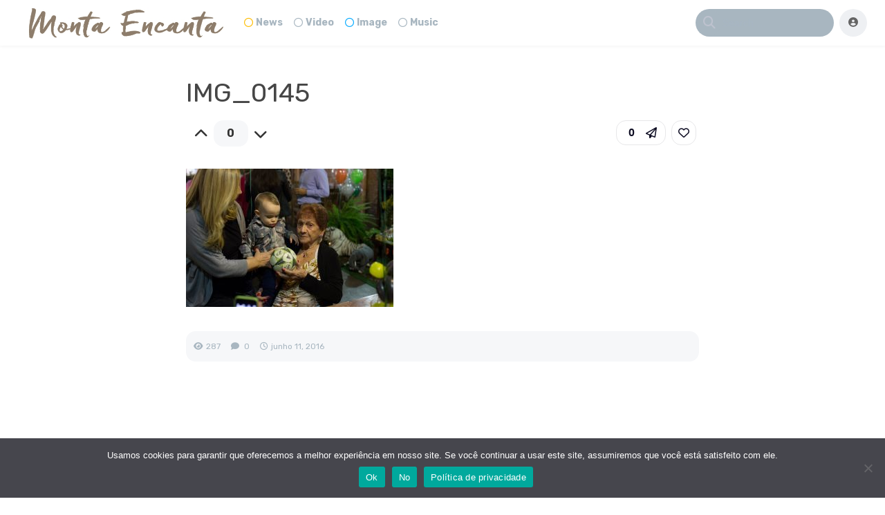

--- FILE ---
content_type: text/html; charset=utf-8
request_url: https://www.google.com/recaptcha/api2/aframe
body_size: 268
content:
<!DOCTYPE HTML><html><head><meta http-equiv="content-type" content="text/html; charset=UTF-8"></head><body><script nonce="5FxEvk_gVPZbZH4ju_H-aA">/** Anti-fraud and anti-abuse applications only. See google.com/recaptcha */ try{var clients={'sodar':'https://pagead2.googlesyndication.com/pagead/sodar?'};window.addEventListener("message",function(a){try{if(a.source===window.parent){var b=JSON.parse(a.data);var c=clients[b['id']];if(c){var d=document.createElement('img');d.src=c+b['params']+'&rc='+(localStorage.getItem("rc::a")?sessionStorage.getItem("rc::b"):"");window.document.body.appendChild(d);sessionStorage.setItem("rc::e",parseInt(sessionStorage.getItem("rc::e")||0)+1);localStorage.setItem("rc::h",'1769220107686');}}}catch(b){}});window.parent.postMessage("_grecaptcha_ready", "*");}catch(b){}</script></body></html>

--- FILE ---
content_type: application/javascript; charset=utf-8
request_url: https://fundingchoicesmessages.google.com/f/AGSKWxW7v38BTSskL7LZ-__ccf3ks3MGCMsME7xp2uqkzZ9OMpNhD2en7ek7IgHFwJufJylQS5Eash0LGP--lehfhOBTR6jXww0jf7umd41_QsDkn5kF4t-VPtTJnx0XC5YiDRZHQOJOVJh9AwPg1oILdY92LxxihoIPz_l1spFQsh-ctITPrz8oIuATE2qJ/_/squareads./bottom-ads./show_ads_unblocktheship.org_ad_homepage.
body_size: -1288
content:
window['51f40fc4-e518-400d-8c50-651d3981bae6'] = true;